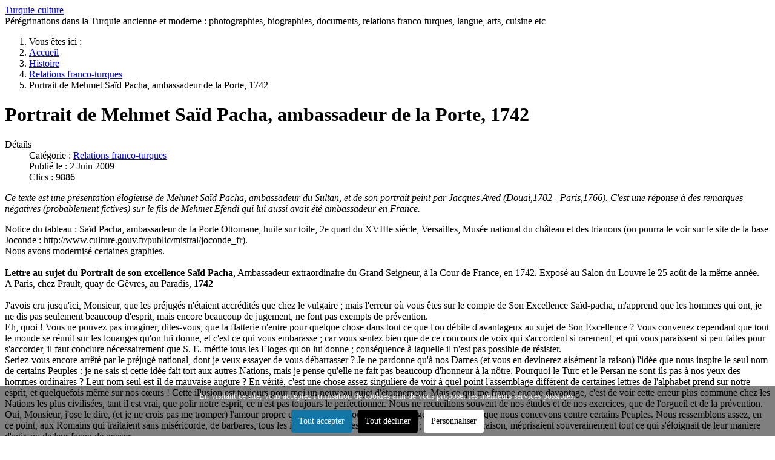

--- FILE ---
content_type: text/html; charset=utf-8
request_url: https://turquie-culture.fr/pages/histoire/relations-franco-turques/portrait-de-mehmet-said-pacha-ambassadeur-de-la-porte-1742.html?rCH=2
body_size: 14544
content:
<!DOCTYPE html>
<html lang="fr-fr" dir="ltr">

<head>
    <meta charset="utf-8">
	<meta name="viewport" content="width=device-width, initial-scale=1">
	<meta name="robots" content="max-snippet:-1, max-image-preview:large, max-video-preview:-1">
	<meta name="description" content="Portrait de Mehmet Saïd Pacha, ambassadeur de la Porte, 1742">
	<meta name="generator" content="Joomla! - Open Source Content Management">
	<title>Portrait de Mehmet Saïd Pacha, ambassadeur de la Porte, 1742 - turquie-culture</title>
	<link href="https://www.turquie-culture.fr/pages/histoire/relations-franco-turques/portrait-de-mehmet-said-pacha-ambassadeur-de-la-porte-1742.html?rCH=2" rel="canonical">
	<link href="/pages/media/system/images/joomla-favicon.svg" rel="icon" type="image/svg+xml">
	<link href="/pages/media/system/images/favicon.ico" rel="alternate icon" type="image/vnd.microsoft.icon">
	<link href="/pages/media/system/images/joomla-favicon-pinned.svg" rel="mask-icon" color="#000">

    <link href="/pages/media/system/css/joomla-fontawesome.min.css?ff999e" rel="lazy-stylesheet"><noscript><link href="/pages/media/system/css/joomla-fontawesome.min.css?ff999e" rel="stylesheet"></noscript>
	<link href="/pages/media/templates/site/cassiopeia/css/template.min.css?ff999e" rel="stylesheet">
	<link href="/pages/media/templates/site/cassiopeia/css/global/colors_alternative.min.css?ff999e" rel="stylesheet">
	<link href="/pages/media/templates/site/cassiopeia/css/vendor/joomla-custom-elements/joomla-alert.min.css?0.4.1" rel="stylesheet">
	<link href="/pages/media/templates/site/cassiopeia/css/user.css?ff999e" rel="stylesheet">
	<link href="/pages/plugins/system/cookiesck/assets/front.css?ver=3.7.1" rel="stylesheet">
	<style>:root {
		--hue: 214;
		--template-bg-light: #f0f4fb;
		--template-text-dark: #495057;
		--template-text-light: #ffffff;
		--template-link-color: var(--link-color);
		--template-special-color: #001B4C;
		
	}</style>
	<style>
			#cookiesck {
				position:fixed;
				left:0;
				right: 0;
				bottom: 0;
				z-index: 1000000;
				min-height: 30px;
				color: #eeeeee;
				background: rgba(0,0,0,0.5);
				text-align: center;
				font-size: 14px;
				line-height: 14px;
			}
			#cookiesck_text {
				padding: 10px 0;
				display: inline-block;
			}
			#cookiesck_buttons {
				float: right;
			}
			.cookiesck_button,
			#cookiesck_accept,
			#cookiesck_decline,
			#cookiesck_settings,
			#cookiesck_readmore {
				float:left;
				padding:10px;
				margin: 5px;
				border-radius: 3px;
				text-decoration: none;
				cursor: pointer;
				transition: all 0.2s ease;
			}
			#cookiesck_readmore {
				float:right;
			}
			#cookiesck_accept {
				background: #1176a6;
				border: 2px solid #1176a6;
				color: #f5f5f5;
			}
			#cookiesck_accept:hover {
				background: transparent;
				border: 2px solid darkturquoise;
				color: darkturquoise;
			}
			#cookiesck_decline {
				background: #000;
				border: 2px solid #000;
				color: #f5f5f5;
			}
			#cookiesck_decline:hover {
				background: transparent;
				border: 2px solid #fff;
				color: #fff;
			}
			#cookiesck_settings {
				background: #fff;
				border: 2px solid #fff;
				color: #000;
			}
			#cookiesck_settings:hover {
				background: transparent;
				border: 2px solid #fff;
				color: #fff;
			}
			#cookiesck_options {
				display: none;
				width: 30px;
				height: 30px;
				border-radius: 15px;
				box-sizing: border-box;
				position: fixed;
				bottom: 0;
				left: 0;
				margin: 10px;
				border: 1px solid #ccc;
				cursor: pointer;
				background: rgba(255,255,255,1) url(/pages/plugins/system/cookiesck/assets/cookies-icon.svg) center center no-repeat;
				background-size: 80% auto;
				z-index: 1000000;
			}
			#cookiesck_options > .inner {
				display: none;
				width: max-content;
				margin-top: -40px;
				background: rgba(0,0,0,0.7);
				position: absolute;
				font-size: 14px;
				color: #fff;
				padding: 4px 7px;
				border-radius: 3px;
			}
			#cookiesck_options:hover > .inner {
				display: block;
			}
			#cookiesck > div {
				display: flex;
				justify-content: space-around;
				align-items: center;
				flex-direction: column;
			}
			
			
			.cookiesck-iframe-wrap-text {
				position: absolute;
				width: 100%;
				padding: 10px;
				color: #fff;
				top: 50%;
				transform: translate(0,-60%);
				text-align: center;
			}
			.cookiesck-iframe-wrap:hover .cookiesck-iframe-wrap-text {
				color: #333;
			}
			.cookiesck-iframe-wrap-allowed .cookiesck-iframe-wrap-text {
				display: none;
			}

		</style>

    <script src="/pages/media/vendor/jquery/js/jquery.min.js?3.7.1"></script>
	<script src="/pages/media/mod_menu/js/menu.min.js?ff999e" type="module"></script>
	<script type="application/json" class="joomla-script-options new">{"joomla.jtext":{"ERROR":"Erreur","MESSAGE":"Message","NOTICE":"Annonce","WARNING":"Alerte","JCLOSE":"Fermer","JOK":"OK","JOPEN":"Ouvrir"},"system.paths":{"root":"\/pages","rootFull":"https:\/\/turquie-culture.fr\/pages\/","base":"\/pages","baseFull":"https:\/\/turquie-culture.fr\/pages\/"},"csrf.token":"6c9a6bae34d16db5f3d6cc22abeca7c7"}</script>
	<script src="/pages/media/system/js/core.min.js?a3d8f8"></script>
	<script src="/pages/media/templates/site/cassiopeia/js/template.min.js?ff999e" type="module"></script>
	<script src="/pages/media/system/js/messages.min.js?9a4811" type="module"></script>
	<script src="/pages/plugins/system/cookiesck/assets/front.js?ver=3.7.1"></script>
	<script src="https://www.googletagmanager.com/gtag/js?id=G-60FYK515ED" async></script>
	<script type="application/ld+json">{"@context":"https://schema.org","@type":"BreadcrumbList","@id":"https://turquie-culture.fr/pages/#/schema/BreadcrumbList/17","itemListElement":[{"@type":"ListItem","position":1,"item":{"@id":"https://turquie-culture.fr/pages/","name":"Accueil"}},{"@type":"ListItem","position":2,"item":{"@id":"https://turquie-culture.fr/pages/histoire.html","name":"Histoire"}},{"@type":"ListItem","position":3,"item":{"@id":"https://turquie-culture.fr/pages/histoire/relations-franco-turques.html","name":"Relations franco-turques"}},{"@type":"ListItem","position":4,"item":{"name":"Portrait de Mehmet Saïd Pacha, ambassadeur de la Porte, 1742"}}]}</script>
	<script type="application/ld+json">{"@context":"https://schema.org","@graph":[{"@type":"Organization","@id":"https://turquie-culture.fr/pages/#/schema/Organization/base","name":"turquie-culture","url":"https://turquie-culture.fr/pages/"},{"@type":"WebSite","@id":"https://turquie-culture.fr/pages/#/schema/WebSite/base","url":"https://turquie-culture.fr/pages/","name":"turquie-culture","publisher":{"@id":"https://turquie-culture.fr/pages/#/schema/Organization/base"}},{"@type":"WebPage","@id":"https://turquie-culture.fr/pages/#/schema/WebPage/base","url":"https://turquie-culture.fr/pages/histoire/relations-franco-turques/portrait-de-mehmet-said-pacha-ambassadeur-de-la-porte-1742.html?rCH=2","name":"Portrait de Mehmet Saïd Pacha, ambassadeur de la Porte, 1742 - turquie-culture","description":"Portrait de Mehmet Saïd Pacha, ambassadeur de la Porte, 1742","isPartOf":{"@id":"https://turquie-culture.fr/pages/#/schema/WebSite/base"},"about":{"@id":"https://turquie-culture.fr/pages/#/schema/Organization/base"},"inLanguage":"fr-FR","breadcrumb":{"@id":"https://turquie-culture.fr/pages/#/schema/BreadcrumbList/17"}},{"@type":"Article","@id":"https://turquie-culture.fr/pages/#/schema/com_content/article/243","name":"Portrait de Mehmet Saïd Pacha, ambassadeur de la Porte, 1742","headline":"Portrait de Mehmet Saïd Pacha, ambassadeur de la Porte, 1742","inLanguage":"fr-FR","articleSection":"Relations franco-turques","dateCreated":"2009-06-02T20:58:43+00:00","interactionStatistic":{"@type":"InteractionCounter","userInteractionCount":9886},"isPartOf":{"@id":"https://turquie-culture.fr/pages/#/schema/WebPage/base"}}]}</script>
	<script>
var COOKIESCK = {
	ALLOWED : ["cookiesck","cookiesckiframes","cookiesckuniquekey","jform_captchacookie","3ce56a69e1fad51ac390dfabeda94b72"]
	, VALUE : 'no'
	, UNIQUE_KEY : '1858c697cec2691ce9bb267fd6778146'
	, LOG : '0'
	, LIST : '{|QQ|Unknown|QQ|:{|QQ|name|QQ|:|QQ|Unknown|QQ|,|QQ|desc|QQ|:|QQ||QQ|,|QQ|platforms|QQ|:{|QQ|Unknown|QQ|:{|QQ|name|QQ|:|QQ|Unknown|QQ|,|QQ|desc|QQ|:|QQ||QQ|,|QQ|legal|QQ|:0,|QQ|cookies|QQ|:{|QQ||QQ|:{|QQ|id|QQ|:|QQ||QQ|,|QQ|key|QQ|:|QQ|reDimCookieHint|QQ|,|QQ|desc|QQ|:|QQ||QQ|}}}}},|QQ|Analytics|QQ|:{|QQ|name|QQ|:|QQ|Analytics|QQ|,|QQ|desc|QQ|:|QQ||QQ|,|QQ|platforms|QQ|:{|QQ|Google Analytics|QQ|:{|QQ|name|QQ|:|QQ|Google Analytics|QQ|,|QQ|desc|QQ|:|QQ||QQ|,|QQ|legal|QQ|:0,|QQ|cookies|QQ|:{|QQ|256c26f8-d881-11e9-8a34-2a2ae2dbcce4|QQ|:{|QQ|id|QQ|:|QQ|256c26f8-d881-11e9-8a34-2a2ae2dbcce4|QQ|,|QQ|key|QQ|:|QQ|__utma|QQ|,|QQ|desc|QQ|:|QQ|ID used to identify users and sessions|QQ|},|QQ|256c29c8-d881-11e9-8a34-2a2ae2dbcce4|QQ|:{|QQ|id|QQ|:|QQ|256c29c8-d881-11e9-8a34-2a2ae2dbcce4|QQ|,|QQ|key|QQ|:|QQ|__utmb|QQ|,|QQ|desc|QQ|:|QQ|Used to distinguish new sessions and visits. This cookie is set when the GA.js javascript library is loaded and there is no existing __utmb cookie. The cookie is updated every time data is sent to the Google Analytics server.|QQ|},|QQ|256c2afe-d881-11e9-8a34-2a2ae2dbcce4|QQ|:{|QQ|id|QQ|:|QQ|256c2afe-d881-11e9-8a34-2a2ae2dbcce4|QQ|,|QQ|key|QQ|:|QQ|__utmc|QQ|,|QQ|desc|QQ|:|QQ|Used only with old Urchin versions of Google Analytics and not with GA.js. Was used to distinguish between new sessions and visits at the end of a session.|QQ|},|QQ|256c2c3e-d881-11e9-8a34-2a2ae2dbcce4|QQ|:{|QQ|id|QQ|:|QQ|256c2c3e-d881-11e9-8a34-2a2ae2dbcce4|QQ|,|QQ|key|QQ|:|QQ|__utmz|QQ|,|QQ|desc|QQ|:|QQ|Contains information about the traffic source or campaign that directed user to the website. The cookie is set when the GA.js javascript is loaded and updated when data is sent to the Google Anaytics server|QQ|},|QQ|256c287e-d881-11e9-8a34-2a2ae2dbcce4|QQ|:{|QQ|id|QQ|:|QQ|256c287e-d881-11e9-8a34-2a2ae2dbcce4|QQ|,|QQ|key|QQ|:|QQ|__utmt|QQ|,|QQ|desc|QQ|:|QQ|Used to monitor number of Google Analytics server requests|QQ|}}}}}}'
	, LIFETIME : '365'
	, DEBUG : '0'
	, TEXT : {
		INFO : 'En visitant ce site, vous acceptez l\'utilisation de cookies afin de vous proposer les meilleurs services possibles.'
		, ACCEPT_ALL : 'Tout accepter'
		, ACCEPT_ALL : 'Tout accepter'
		, DECLINE_ALL : 'Tout décliner'
		, SETTINGS : 'Personnaliser'
		, OPTIONS : 'Options des cookies'
		, CONFIRM_IFRAMES : 'Veuillez confirmer que vous voulez charger les iframes'
	}
};

if( document.readyState !== "loading" ) {
new Cookiesck({lifetime: "365", layout: "layout1", reload: "0"}); 
} else {
	document.addEventListener("DOMContentLoaded", function () {
		new Cookiesck({lifetime: "365", layout: "layout1", reload: "0"}); 
	});
}</script>
	<script>
window.dataLayer = window.dataLayer || [];
function gtag(){dataLayer.push(arguments);}
gtag('js', new Date());
gtag('config', 'G-60FYK515ED');
</script>
	<!-- Start: Google Structured Data -->
<script type="application/ld+json" data-type="gsd">
{
    "@context": "https://schema.org",
    "@type": "BreadcrumbList",
    "itemListElement": [
        {
            "@type": "ListItem",
            "position": 1,
            "name": "Accueil",
            "item": "https://turquie-culture.fr/pages"
        },
        {
            "@type": "ListItem",
            "position": 2,
            "name": "Histoire",
            "item": "https://turquie-culture.fr/pages/histoire.html"
        },
        {
            "@type": "ListItem",
            "position": 3,
            "name": "Relations franco-turques",
            "item": "https://turquie-culture.fr/pages/histoire/relations-franco-turques.html"
        },
        {
            "@type": "ListItem",
            "position": 4,
            "name": "Portrait de Mehmet Saïd Pacha, ambassadeur de la Porte, 1742",
            "item": "https://turquie-culture.fr/pages/histoire/relations-franco-turques/portrait-de-mehmet-said-pacha-ambassadeur-de-la-porte-1742.html"
        }
    ]
}
</script>
<!-- End: Google Structured Data -->

</head>

<body class="site com_content wrapper-static view-article no-layout no-task itemid-150 has-sidebar-right">
    <header class="header container-header full-width position-sticky sticky-top">

        
        
                    <div class="grid-child">
                <div class="navbar-brand">
                    <a class="brand-logo" href="/pages/">
                        <span title="turquie-culture">Turquie-culture</span>                    </a>
                                            <div class="site-description">Pérégrinations dans la Turquie ancienne et moderne : photographies, biographies, documents, relations franco-turques, langue, arts, cuisine etc</div>
                                    </div>
            </div>
        
            </header>

    <div class="site-grid">
        
        
        
        
        <div class="grid-child container-component">
            <nav class="mod-breadcrumbs__wrapper" aria-label="Fil de navigation">
    <ol class="mod-breadcrumbs breadcrumb px-3 py-2">
                    <li class="mod-breadcrumbs__here float-start">
                Vous êtes ici : &#160;
            </li>
        
        <li class="mod-breadcrumbs__item breadcrumb-item"><a href="/pages/" class="pathway"><span>Accueil</span></a></li><li class="mod-breadcrumbs__item breadcrumb-item"><a href="/pages/histoire.html" class="pathway"><span>Histoire</span></a></li><li class="mod-breadcrumbs__item breadcrumb-item"><a href="/pages/histoire/relations-franco-turques.html" class="pathway"><span>Relations franco-turques</span></a></li><li class="mod-breadcrumbs__item breadcrumb-item active"><span>Portrait de Mehmet Saïd Pacha, ambassadeur de la Porte, 1742</span></li>    </ol>
    </nav>

            
            <div id="system-message-container" aria-live="polite"></div>

            <main>
                <div class="com-content-article item-page">
    <meta itemprop="inLanguage" content="fr-FR">
    
    
        <div class="page-header">
        <h1>
            Portrait de Mehmet Saïd Pacha, ambassadeur de la Porte, 1742        </h1>
                            </div>
        
        
            <dl class="article-info text-muted">

            <dt class="article-info-term">
                        Détails                    </dt>

        
        
                    <dd class="category-name">
    <span class="icon-folder-open icon-fw" aria-hidden="true"></span>                        Catégorie : <a href="/pages/histoire/relations-franco-turques.html">Relations franco-turques</a>    </dd>
        
        
                    <dd class="published">
    <span class="icon-calendar icon-fw" aria-hidden="true"></span>
    <time datetime="2009-06-02T20:56:57+00:00">
        Publié le : 2 Juin 2009    </time>
</dd>
        
    
            
        
                    <dd class="hits">
    <span class="icon-eye icon-fw" aria-hidden="true"></span>
    <meta content="UserPageVisits:9886">
    Clics : 9886</dd>
            </dl>
    
    
        
                                                <div class="com-content-article__body">
        <p><i>Ce texte est une présentation élogieuse de Mehmet Saïd Pacha, ambassadeur du Sultan, et de son portrait peint par Jacques Aved <span style="color: #000000;">(Douai,1702 - Paris,1766)</span>. C'est une réponse à des remarques négatives (probablement fictives) sur le fils de Mehmet Efendi qui lui aussi avait été ambassadeur en France.<br /> </i></p>
 
<p>Notice du tableau : Saïd Pacha, ambassadeur de la Porte Ottomane, huile sur toile, 2e quart du XVIIIe siècle, Versailles, Musée national du château et des trianons (on pourra le voir sur le site de la base Joconde : http://www.culture.gouv.fr/public/mistral/joconde_fr)<span style="color: #000000;">.</span><br /> Nous avons modernisé certaines graphies.<br /> <b><br /> Lettre au sujet du Portrait de son excellence Saïd Pacha</b>, Ambassadeur extraordinaire du Grand Seigneur, à la Cour de France, en 1742. Exposé au Salon du Louvre le 25 août de la même année.<br /> A Paris, chez Prault, quay de Gêvres, au Paradis, <b>1742</b><br /> <br /> J'avois cru jusqu'ici, Monsieur, que les préjugés n'étaient accrédités que chez le vulgaire ; mais l'erreur où vous êtes sur le compte de Son Excellence Saïd-pacha, m'apprend que les hommes qui ont, je ne dis pas seulement beaucoup d'esprit, mais encore beaucoup de jugement, ne font pas exempts de prévention. <br /> Eh, quoi ! Vous ne pouvez pas imaginer, dites-vous, que la flatterie n'entre pour quelque chose dans tout ce que l'on débite d'avantageux au sujet de Son Excellence ? Vous convenez cependant que tout le monde se réunit sur les louanges qu'on lui donne, et c'est ce qui vous embarasse ; car vous sentez bien que de ce concours de voix qui s'accordent si rarement, et qui vous paraissent si peu faites pour s'accorder, il faut conclure nécessairement que S. E. mérite tous les Eloges qu'on lui donne ; conséquence à laquelle il n'est pas possible de résister. <br /> Seriez-vous encore arrêté par le préjugé national, dont je veux essayer de vous débarrasser ? Je ne pardonne qu'à nos Dames (et vous en devinerez aisément la raison) l'idée que nous inspire le seul nom de certains Peuples : je ne sais si cette idée fait tort aux autres Nations, mais je pense qu'elle ne fait pas beaucoup d'honneur à la nôtre. Pourquoi le Turc et le Persan ne sont-ils pas à nos yeux des hommes ordinaires ? Leur nom seul est-il de mauvaise augure ? En vérité, c'est une chose assez singuliere de voir à quel point l'assemblage différent de certaines lettres de l'alphabet prend sur notre esprit, et quelquefois même sur nos cœurs ! Cette illusion est toujours pour moi un nouveau sujet d'étonnement. Mais ce qui me frappe encore davantage, c'est de voir cette erreur plus commune chez les Nations les plus civilisées, tant il est vrai, que polir notre esprit, ce n'est pas toujours le perfectionner. Nous ne recueillons souvent de nos études et de nos exercices, que de l'orgueil et de la prévention.<br /> Oui, Monsieur, j'ose le dire, (et je ne crois pas me tromper) l'amour propre entre pour beaucoup dans le préjugé déraisonnable que nous concevons contre certains Peuples. Nous ressemblons assez, en ce point, aux Romains qui traitaient sans miséricorde, de barbares, tous les Etrangers : Ils n'estimaient qu'eux ; et par la même raison, méprisaient souverainement tout ce qui s'éloignait de leur maniere d'agir, ou de leur façon de penser.<br /> M. Racine père de celui dont la piété vient de faire estimer les talens, observe ingénieusement dans sa Préface sur sa Tragédie de Bajazet, que le Peuple ne met guère de différence entre ce qui est à mille ans de lui, et ce qui en est à mille lieues. Le jugement que l'éloignement des lieux nous fait porter tous les jours sur certaines Nations, l'éloignement des tems nous le fait porter sur nos Prédécesseurs dans les Sciences et les Beaux-Arts. Vous savez la fameuse querelle des Anciens et des Modernes : eh bien, ce qui nous a fait humilier les Anciens, est précisément ce qui nous fait quelquefois juger peu favorablement des Étrangers ; même cause, même effet. L'amour propre est un vrai Protée ; il se déguise sous mille différentes formes, et toujours pour nous tromper. - Puisqu'il nous trompe, essayons, de secouer le joug, et reconnoissons que les vertus et les talens sont de tous les lieux et de tous les tems, quoiqu'ils ne se ressemblent pas chez tous les Peuples et dans tous les âges. <br /> Un nouveau témoignage de cette vérité vient d'éclater à nos yeux en la personne du nouvel Ambassadeur de Sa Hautesse. Le portrait de S. E. que l'on est sur le point d'exposer au Louvre, m'a fait naître l'idée de joindre aux observations générales que je viens de faire, quelques remarques particulières qui pourront achever de vous désabuser. <br /> Saïd-pacha est le fils et le digne héritier de Méhemet Effendi, ci-devant Ambassadeur en France de la part du Sultan Achmet III et dont toute la France a connu se révère encore le mérite éminent. <br /> Je ne vous ferai point ici l'énumération de tous les Titres honorifiques de Saïd-Pacha. Quelques soient ces Titres, ceux qui l'approchent savent qu'il en mérite encore de plus relevés, et qu'il les mérite d'autant plus qu'il ne se croit pas même digne de ceux qu'il a. <br /> Vous ne vous étonnerez point de tant de modestie, avec tant de qualités capables d'inspirer de l'orgueil, lorsque vous saurez que S. E. joint le mérite du cœur, à celui de l'esprit, et qu'Elle a reçu dans sa Patrie une éducation bien supérieure à celle que l'on y reçoit ordinairement. Il est vrai que son émulation, son goût et sa pénétration, n'y ont pas peu contribué. Le désir d'apprendre, naturel à ceux qui méritent de savoir, a multiplié les travaux de S. E. son discernement en a facilité les progrès. On ne peut assez admirer ceux qui savent se faire des ressources dans les endroits où les ressources qui mènent à l'instruction ne sont pas fort communes. <br /> Ce n'est donc point par les secours que nous avons ici, que Son Excellence est parvenue à savoir beaucoup ; mais, dès qu'Elle a su, Elle a voulu que les secours même que nous avons fussent rapprochés de ses Compatriotes, et S. E. les leur a communiqués par l'établissement d'une Imprimerie dans sa propre maison : Par-là, sa demeure est devenue l'azile des Sciences et des Arts, dans un Pays où les Arts et les Sciences ont la Religion même pour antagoniste.<br /> <br /> <b>Atlas imprimé à Istanbul</b><br /> J'ai vu, à la Bibliothèque du Roi, un Atlas sorti de cette Imprimerie de Constantinople, et il m'a paru bien exécuté, autant que j'en ai pu juger, dans une Langue dont les caractères même me sont étrangers. <br /> Par le goût décidé que S. E. a témoigné de bonne heure pour les études les plus utiles, vous pouvez, Monsieur, juger de ses connoissances ; elles sont variées et fort étendues : et ce que je trouve encore plus digne de notre estime, ses connoissances ne l'empêchent pas d'être modeste et réservé sur les choses mêmes qu'il fait le mieux. Ce ne sont pas ceux qui sont les plus instruits qui décident le plus volontiers.<br /> Si toutes ces qualités lui font honneur, la justice que lui rendent ses Compatriotes n'en fait pas moins à sa Nation. <br /> Dix ans d'Ambassade chez les différens Peuples avec lesquels le Grand Seigneur a les plus grands intérêts à démêler, prouvent assez le cas que l'on fait de S. E. à la Porte Ottomane. <br /> L'Art des Négociations, si difficile dans les affaires même les plus familières de la société, si important, lorsqu'il a pour  objet les intérêts des Nations,- y toujours été l'un des principaux objets des études de Saïd-Pacha : on l'en a récompensé par le choix que l'on a fait de lui pour l'envoyer successivement en Moscovie, en Suède, en Saxe, en qualité d'Ambassadeur de Sa Hautesse : il est venu, en dernier lieu, justifier ici les espérances qu'il y avoir données il y a vingt ans ; il les a surpassées. Il est chéri de la Nation Française ; et, ce qui doit la flatter infiniment, elle n'aime point un ingrat. <br /> Plusieurs relations bien circonstanciées ne vous laisseront rien à désirer sur la pompe et la magnificence de l'Entrée de S. E. sur la réception honorable qu'on lui a faite, sur les riches présens dont on l'a comblé ; ce sont autant de détails que j'abandonne à des plumes plus exercées que la mienne dans l'arc des descriptions. <br /> Mais ce que je ne craindrois pas de répéter après toutes les relations du monde, c'est que le mérite intérieur, et, si j'ose le dire, domestique et familier de S. E. n'est inférieur en rien au mérite de représentation. Doué d'un cœur compatissant, et d'un esprit aisé, doux, affable, (sans que pour cela il perde rien de la décence et de la dignité convenable ) il est né pour la société ; il est formé pour éclairer les autres ; et, ce qui vaut encore mieux, pour s'en faire aimer en les éclairant. Le bon sens, et certain air de gravité, naturel à S. E. ne lui ôte rien de la confiance intime et de l'aimable vivacité qui nous plaisent si fort. Destinée par goût, par etat, et par le choix du Souverain, à l'art insinuant des Négociations, je pense bien qu'après nous avoir plu en s'accomodant à notre goût, S. E. saura plaire encore à d'autres Peuples qui pensent différemment. (L'Homme d'Etat sait être de tous les Pays.) Mais ce dont je répondrais aussi, c'est que Said Pacha sera, partout également grand, sage, équitable, et bienfaisant. <br /> Cette dernière qualité me donne occasion de vous rappeller un trait qui caractérise le bon cœur de S. E. et qui vous fera voir quel était ici son crédit. <br /> Un Soldat des Gardes Françoises, garçon d'honnête famille, avait joint à la faute de s'enroller indiscrèternent, celle de déserter jusqu'à sept fois. Vous sçavez que ce crime est du nombre de ceux qui ne laissent aucun espoir de grace aux criminels. Celui-ci se trouvait encore dans un cas plus défavorable : la désertion qu'une jeunesse imprudente lui avoir fait réiterer tant de fois, ne lui laissait plus attendre que la mort, lorsque je ne sçais quel hazard, heureux pour le coupable, instruisit de son sort, M. Aved, l'un des Membres de l'Académie Royale de Peinture, et celui qui a fait en dernier lieu le Portrait de Saïd-Pacha. Les Peintres sont faits pour concevoir et sentir les choses vivement. Les entrailles de M. Aved s'émeuvent au récit qu'on lui fait de la mort prochaine de ce malheureux. Les bons cœurs ignorent, dans les sortes de cas, ce que c'est que la réflexion. Tout autre que M. Aved, et que que ceux qui pensent comme lui, n'eut peut-être vu, dans le récit qu'on lui faisait, que la dure nécessité de laisser périr un coupable dévoué au châtiment. M. Aved voit quelque chose de mieux ; M prend la résolution d'employer, (pour sauver ce malheureux,) le crédit, que ses talens, sa franchise, son bon cœur et son esprit lui ont acquis sur celui de l'Ambassadeur. Un homme est en danger de perdre la vie : il n'en faut pas davantage pour interesser vivement M. Aved : il part, il vole chez S. E., lui communique le fait dont il s'agit, la sollicite, écoute les objections, y répond, les fait disparaître : S. E. écrit en Cour, demande la grace, et l'obtient. Il me semble que cette anecdote interessante dont je puis vous certifier la vérité, honore également le pouvoir souverain, les arts et l'humanité. <br /> Ceux qui sont accoutumés à confondre le fastueux avec le magnifique, et qui ne jugent de la libéralité que par la profusion, m'ont para peu satisfaits de la sage économie que S. E. a jugé à propos d'observer dans sa dépense. Cependant ceux qui ont mérité le plus auprès de lui, ont lieu de louer sa générosité ; ils se trouvaient même payés avant d'avoir rien reçu. Il arrive souvent que l'amateur d'une Profession, la récompense aux dépens de plusieurs autres. S. E. a rendu justice à tout le monde. Ne faire tort à qui que ce soit, est, ce me semble, un assez grand sujet d'éloges pour tout homme en place, qui, par état, obligé d'employer et de payer les soins et les Travaux de tant de Citoyens. <br /> Ceux qui ont eu le bonheur d'entretenir S. E. (et je connois plusieurs personnes qui ont joui souvent de cet avantage) trouvent que sa conversation est également agréable et solide. Si notre Langue qu'il possede, est en lui un même de plus, il n'était pas moins flatteur pour nous de la lui entendre parler. <br /> S. E. connoît les Beaux-Arts, et sçait juger des Artistes. Elle en a visité plusieurs, et a fait à tous ceux qui fe font présentés, un accueil qui doit les flatter. <br /> De jolis vers lui ont été adresses ; Elle les a goûtés. Si dans ce genre Elle n'a pas été plus célébrée, c'est que la Poësie ne trouve rien à gagner pour elle dans les éloges où la fiction devient inutile ; et que ceux qui aiment le plus la vérité, ne font pas ceux qui reçoivent le plus de Dédicaces. <br /> La Peinture a paru surtout fixer l'attention de S. E. <br /> Elle a vu le Cabinet de M. Massé, excellent Peintre en miniature, dont la main habile a sçû tant de fois multiplier avec succès l'Image de notre Roy, si chere à son Peuple, et qui l'est devenue à tous les autres. <br /> M. l'Ambassadeur s'est aussi transporté chez M. Chardin, connu par cette admirable simplicité qui le rend si fidele Imitateur de la Nature, et qui fera dire un jour, qu'il était dans son art, ce que notre incomparable La Fontaine était dans le sien, c'est-à-dire, inimitable. <br /> Ne penserez-vous pas avec moi, Monsieur, qu'en voyant ces chef-d'œuvres reconnus pour tels, S. E. aura senti tout le prix de ce simple et de ce vrai si rares, si difficiles à saisir dans un siècle où l'art en tout genre est si voisin de la maniere et de l'affectation ? <br /> Il est sans doute encore beaucoup d'autres célèbres Artistes de toute espece à qui S. E. a eu occasion de rendre justice. Si elle n'a pas visité tous ceux qui le méritent, c'est que l'abondance occasionne naturellement l'embarras du choix. Au surplus, il est peu d'Etats où l'on éprouve, en visitant les habiles gens, le chagrin de les trouver en trop grand nombre pour les voir chacun en particulier. <br /> <br /> <b>Portrait par La Tour et par Aved</b><br /> Le premier Peintre qui ait eu l'honneur de faire le Portrait de S. E. est M. De la Tour, si fameux dans un genre où les crayons le disputent aux pinceaux dont ils sçavent se passer, et qui dans les Tableaux qu'il nous a donnés, ne nous laissé d'autre appréhension que celle de voir la gloire de l'Auteur durer plus longtemps que ses ouvrages qui devraient durer toujours. Il y a bien du mérite à rendre son nom immortel par des ouvrages si périssables. Il est peu d'Artistes sur lesquels on ait à faire de pareilles observations ; car malheureusement les mauvais Tableaux ne sont pas toujours ceux qui durent le moins. <br /> Ce Portrait de S. E. n'est pas le seul qui nous reste. <br /> Dans celui que M. Aved doit exposer au Louvre, S. E. est peinte en pied dans son Cabinet, debout devant un Bureau, sur lequel font ses Lettres de Créance et des Livres tels que le Grotius, et des Traités de Paix, par lesquels le Peintre a caracterisé son sujet. Les qualités du cœur et de l'esprit dont je vous ai fait, Monsieur, une faible ébauche, m'ont paru aussi parfaitement bien faites et représentées dans ce Tableau, où d'ailleurs la ressemblance est frappante dans tous les traits. <br /> M. Aved a saisi l'instant où S. E. est prête à partir pour faire son Entrée dans Paris. Les Troupes qui l'ont accompagnée, se laissent voir dans l'éloignement. Comme cette magnifique Cérémonie s'est faite en Hyver, tout ce qui paroît dans le lointain annonce la rigueur de la Saison. Les Arbres dessechés, les frimats répandus dans le vague des Airs, prouvent assez que pour soutenir la curiosité du Parisien, et pour la justifier pendant un si grand froid, qui ce jour-là même était redoublé, il ne fallait rien moins qu'un si grand spectacle, dont S.E. fut le principal ornement, et dont elle fit une véritable Fête, par l'air affable et noble à la fois qui satisfit tout le monde. <br /> Un Globe, une Lunette d'approche, une Carte Géographique, etc placés ingénieusement dans le Tableau, ne sont pas seulement destinés à l'orner ; ils le sont encore à donner au Spectateur une idée des connoissances acquises par S. E. dans l'Histoire, l'Astronomie, la Géographie, etc. et généralement dans toutes les Sciences et les Beaux-Arts, qui décorent ceux même dont le mérite personnel semble être au-dessus de toute décoration. <br /> Je m'arrête en cet endroit de ma description, par la raison que je vous ai déja dite de mon peu de talent pour en faire une bonne : de plus longues et de meilleures ne vous manqueront pas ; mais peut-être n'y trouveriez vous pas les observations que je vous envoyé ; et c'est ce qui m'a déterminé à vous en faire part. Je voudrois bien, sans oser l'espérer, qu'elles vous occupassent agréablement ; mais n'est-ce pas assez pour moi d'être lu sans ennui. Quoiqu'il en soit, soyez persuadé, Monsieur, que je ne me repentirai point d'avoir écrit une si longue Lettre, si, par-là, je suis parvenu à vous ôter ce mauvais préjugé dont je vous ai d'abord entretenu, et à vous retracer, avec quelque succès, des véritez que vous êtes plus qu'aucun autre en état de développer. <br /> J'ai l'honneur d'être, etc. <br /> Monsieur, <br /> A Paris ce 18 Août 1742.<br /> <br /> <i>On croit que les Vers suivans trouvent ici naturellement leur place, c'est pourquoi l'on ne fait point difficulté de les y mettre, quoiqu'ils soient déja connus.</i><br /> <br /> <b>Vers de M. de Bonneval à son Excellence Saïd-Pacha</b>, Ambassadeur Extraordinaire du Grand Seigneur. <br /> <br /> Des Decrets du Divan, sage dépositaire, <br /> Tu lis dans tous les yeux les secrets de nos coeurs : <br /> On se souvient toujours de ton illustre Pere, <br /> Et l'on se plaît à voir ses dignes Successeurs. <br /> Tu fis briller alors ces graces naturelles, <br /> Que le printems de l'âge authorise toujours. <br /> La cohorte des Ris, des Jeux et des Amours <br /> T'offrit à chaque pas des conquêtes nouvelles ; <br /> Mais déja ta raison connoissant son pouvoir,<br /> D'imiter MEHEMET, te faisait un devoir. <br /> C'est ainsi que conduit dans la noble carriere <br /> Par les soins assidus d'une Divinité, <br /> Télemaque ne vit que les pas de son pere <br /> Pour suivre le chemin de l'immortalité. <br /> Puisse, ton Fils et toi, reporter à Bysance, <br /> L'inaltérable sceau d'une heureuse alliance ; <br /> Mais à condition, que ce fils à son tour, <br /> Viendra renouveller celui de notre amour. <br /> <br /> Vu ce 22. Aoust 1742. JOLLY. <br /> Le Privilege est au Glaneur François.</p>    </div>

        
        
<nav class="pagenavigation" aria-label="Navigation de page">
    <span class="pagination ms-0">
                <a class="btn btn-sm btn-secondary previous" href="/pages/histoire/relations-franco-turques/permis-de-transport-en-ottoman-et-en-francais-galata-1872.html" rel="prev">
            <span class="visually-hidden">
                Article précédent : Permis de transport, en ottoman et en français, Galata, 1872            </span>
            <span class="icon-chevron-left" aria-hidden="true"></span> <span aria-hidden="true">Précédent</span>            </a>
                    <a class="btn btn-sm btn-secondary next" href="/pages/histoire/relations-franco-turques/premieres-relations-diplomatiques-entre-la-france-et-l-empire-ottoman.html" rel="next">
            <span class="visually-hidden">
                Article suivant : Premières relations diplomatiques entre la France et l&#039;Empire ottoman            </span>
            <span aria-hidden="true">Suivant</span> <span class="icon-chevron-right" aria-hidden="true"></span>            </a>
        </span>
</nav>
                                        </div>

            </main>
            
        </div>

                    <div class="grid-child container-sidebar-right">
                <div class="sidebar-right card ">
            <h3 class="card-header ">A lire également</h3>        <div class="card-body">
                <ul class="mod-relateditems relateditems mod-list">
<li>
    <a href="/pages/histoire/imprimerie-turque/toderini-typographie-turque-de-constantinople-1789.html">
                Toderini, Typographie turque de Constantinople, 1789</a>
</li>
<li>
    <a href="/pages/histoire/relations-franco-turques/depeche-de-l-ambassadeur-de-castellane-au-ministre-des-affaires-etrangeres-23-mars-1747.html">
                Dépêche de l'ambassadeur de Castellane au ministre des affaires étrangères,  23 mars 1747</a>
</li>
</ul>
    </div>
</div>
<div class="sidebar-right card ">
            <h3 class="card-header ">Derniers articles</h3>        <div class="card-body">
                <ul class="mod-articleslatest latestnews mod-list">
    <li itemscope itemtype="https://schema.org/Article">
        <a href="/pages/histoire/correspondances-et-documents/censure-ottomane-une-autorisation-de-publier-1894.html" itemprop="url">
            <span itemprop="name">
                Censure ottomane, une autorisation de publier, 1894            </span>
        </a>
    </li>
    <li itemscope itemtype="https://schema.org/Article">
        <a href="/pages/photographies/villes-et-villages/turquie-types-et-moeurs-dapres-les-photos-de-sebah-et-joaillier-vers-1900.html" itemprop="url">
            <span itemprop="name">
                Turquie, types et moeurs d'après les photos de Sebah et Joaillier, vers 1900            </span>
        </a>
    </li>
    <li itemscope itemtype="https://schema.org/Article">
        <a href="/pages/histoire/anecdotes-recits/yesil-adiyaman-un-exemple-de-presse-regionale-turque-en-1953.html" itemprop="url">
            <span itemprop="name">
                Yeşil Adıyaman, un exemple de presse régionale turque en 1953            </span>
        </a>
    </li>
    <li itemscope itemtype="https://schema.org/Article">
        <a href="/pages/photographies/sites-archeologiques-et-historiques/barbaros-koyu-une-baie-pres-de-silifke.html" itemprop="url">
            <span itemprop="name">
                Barbaros koyu, une baie près de Silifke            </span>
        </a>
    </li>
    <li itemscope itemtype="https://schema.org/Article">
        <a href="/pages/photographies/gens-de-turquie/atelier-phebus-constantinople-portraits-de-famille-vers-1890-1900.html" itemprop="url">
            <span itemprop="name">
                Atelier Phébus, Constantinople, portraits de famille, vers 1890-1900            </span>
        </a>
    </li>
    <li itemscope itemtype="https://schema.org/Article">
        <a href="/pages/histoire/anecdotes-recits/canetti-isaac-j-editeur-de-cartes-postales-a-edirne-1913.html" itemprop="url">
            <span itemprop="name">
                Canetti, Isaac J., éditeur de cartes postales à Edirne, 1913            </span>
        </a>
    </li>
    <li itemscope itemtype="https://schema.org/Article">
        <a href="/pages/cuisine/istanbul-maquereaux-et-homards-vers-1900.html" itemprop="url">
            <span itemprop="name">
                Istanbul, maquereaux et homards, vers 1900            </span>
        </a>
    </li>
    <li itemscope itemtype="https://schema.org/Article">
        <a href="/pages/geographie/economie-turque/coton-figues-et-houille-promotion-des-produits-turcs-en-1931-1932.html" itemprop="url">
            <span itemprop="name">
                Coton, figues et houille, promotion des produits turcs en 1931-1932            </span>
        </a>
    </li>
</ul>
    </div>
</div>
<div class="sidebar-right card _menu">
        <div class="card-body">
                <ul class="mod-menu mod-list nav ">
<li class="nav-item item-149"><a href="/pages/arts.html" >Arts</a></li><li class="nav-item item-154"><a href="/pages/photographies.html" >Photographies</a></li><li class="nav-item item-150 current active"><a href="/pages/histoire.html" aria-current="location">Histoire</a></li><li class="nav-item item-201"><a href="/pages/langues-turques.html" >Langues turques</a></li><li class="nav-item item-200"><a href="/pages/lettres-turques.html" >Lettres turques</a></li><li class="nav-item item-155"><a href="/pages/geographie.html" >Géographie</a></li><li class="nav-item item-178"><a href="/pages/cuisine.html" >Cuisine</a></li><li class="nav-item item-153"><a href="/pages/information.html" >Information</a></li><li class="nav-item item-177"><a href="/pages/television.html" >Télévision</a></li><li class="nav-item item-162"><a href="/pages/contact.html" >Contact</a></li></ul>
    </div>
</div>

            </div>
        
        
            </div>

            <footer class="container-footer footer full-width">
            <div class="grid-child">
                <div class="footer no-card ">
        
<div id="mod-custom108" class="mod-custom custom">
    <p><a href="/pages/photographies.html">Photographies </a>| <a href="/pages/arts.html">Arts </a>| <a href="/pages/histoire.html">Histoire </a>| <a href="/pages/geographie.html">Géographie </a>| <a href="/pages/langues-turques.html">Turc et langues turques</a> | <a href="/pages/lettres-turques.html">Littérature turque</a> | <a href="/pages/information.html">Information </a>| <a href="/pages/news.html">News</a><br /><a href="/pages/cuisine.html">Cuisine </a>| <a href="/pages/histoire/anecdotes-recits.html">Anecdotes et récits</a> | <a href="/pages/histoire/balkans.html">Balkans </a>| <a href="/pages/histoire/bibliographie.html">Bibliographie</a> | <a href="/pages/histoire/cilicie-mersin.html">Cilicie-Mersin</a> | <a href="/pages/histoire/correspondances-et-documents.html">Correspondance et documents</a> | <a href="/pages/histoire/historiens.html">Historiens </a>| <a href="/pages/histoire/imprimerie.html">Imprimerie</a> | <a href="/pages/histoire/relations-franco-turques.html">Relations franco-turques</a> | <a href="/pages/histoire/sultans.html">Sultans </a>| <a href="/pages/histoire/biographies-de-personnages-historiques.html">Biographies de personnages historique</a>s | </p>
<hr />
<p> </p></div>
</div>

            </div>
        </footer>
    
            <a href="#top" id="back-top" class="back-to-top-link" aria-label="Haut de page">
            <span class="icon-arrow-up icon-fw" aria-hidden="true"></span>
        </a>
    
    
<div id="cookiesck_interface"><div class="cookiesck-main"><div class="cookiesck-main-title">Choix utilisateur pour les Cookies</div><div class="cookiesck-main-desc">Nous utilisons des cookies afin de vous proposer les meilleurs services possibles. Si vous déclinez l'utilisation de ces cookies, le site web pourrait ne pas fonctionner correctement.</div><div class="cookiesck-main-buttons"><div class="cookiesck-accept cookiesck_button" role="button" tabindex="0">Tout accepter</div><div class="cookiesck-decline cookiesck_button" role="button" tabindex="0">Tout décliner</div><a class="cookiesck_button" href="/pages/histoire/pour-en-savoir-plus.html#http://www.google.com/intl/fr/policies/privacy/partners/"  target="_blank" id="cookiesck_readmore">En savoir plus</a></div><div class="cookiesck-category" data-category="unknown"><div class="cookiesck-category-name">Unknown</div><div class="cookiesck-category-desc"></div><div class="cookiesck-platform" data-platform="Unknown" ><div class="cookiesck-platform-name">Unknown</div><div class="cookiesck-platform-desc"></div><div  class="cookiesck-accept cookiesck_button" role="button" tabindex="0" aria-label="Accepter : Unknown">Accepter</div><div  class="cookiesck-decline cookiesck_button" role="button" tabindex="0" aria-label="Décliner : Unknown">Décliner</div></div></div><div class="cookiesck-category" data-category="analytics"><div class="cookiesck-category-name">Analytique</div><div class="cookiesck-category-desc">Outils utilisés pour analyser les données de navigation et mesurer l'efficacité du site internet afin de comprendre son fonctionnement.</div><div class="cookiesck-platform" data-platform="Google Analytics" ><div class="cookiesck-platform-name">Google Analytics</div><div class="cookiesck-platform-desc"></div><div  class="cookiesck-accept cookiesck_button" role="button" tabindex="0" aria-label="Accepter : Google Analytics">Accepter</div><div  class="cookiesck-decline cookiesck_button" role="button" tabindex="0" aria-label="Décliner : Google Analytics">Décliner</div></div></div><div class="cookiesck-main-close" role="button" tabindex="0">Sauvegarder</div></div></div></body>

</html>
